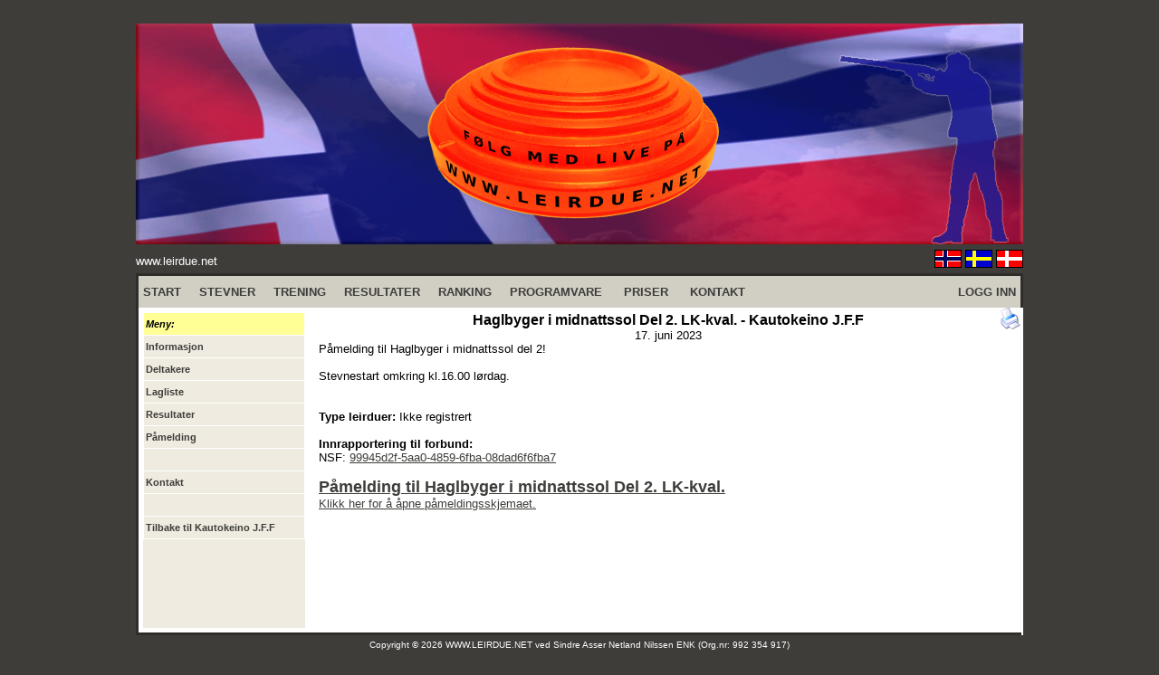

--- FILE ---
content_type: text/html; charset=UTF-8
request_url: http://www.leirdue.net/?stevne=9584
body_size: 1885
content:
<!DOCTYPE html>
<html>
<head>
<meta http-equiv="Content-Type" content="text/html; charset=UTF-8">
<meta charset="UTF-8">
<meta name="author" content="Sindre Asser Netland Nilssen" />
<meta name="copyright" content="www.leirdue.net" />
<link rel="shortcut icon" href="nettside_standard/grafikk/icon.ico"/>
<title>LEIRDUE.NET</title>

<script type='text/javascript' src='http://www.leirdue.net/nettside_standard/funksjoner.js'></script></head>
<body style="font-family: Arial, Verdana, Helvetica, sans-serif; " bgcolor="#3E3D3A" link="#3E3D3A" vlink="#3E3D3A" alink="#3E3D3A">

<table align="center" border="0" cellpadding="0" cellspacing="0" style="border-collapse: collapse;" width="980">
<tr>
	<td height="15">&nbsp;</td>
</tr>
<tr>
	<td align="center" valign="top"><a href="http://www.leirdue.net"><img src="land/norge/grafikk/top.png"></a></td>
</tr>
<tr>
	<td valign="top">
		<table border="0" cellpadding="0" cellspacing="0" width="100%" height="28">
		<tr>
			<td align="left" width="50%"><font color="#FFFFFF" size="2">www.leirdue.net</font></td>
			<td align="right"  width="50%">
				
<a href="http://www.leirdue.net" title="NORSK: WWW.LEIRDUE.NET"><img border="0" src="nettside_standard/grafikk/flagg_no.gif"></a>
<a href="http://www.lerduvor.net" title="SVENSKA: WWW.LERDUVOR.NET"><img border="0" src="nettside_standard/grafikk/flagg_se.gif"></a>
<a href="http://www.lerduer.net" title="DANSK: WWW.LERDUER.NET"><img border="0" src="nettside_standard/grafikk/flagg_dk.gif"></a>

			</td>
		</tr>
		</table>
	</td>
</tr>
<tr>
	<td>
	<table align="center" cellpadding="5" cellspacing="0" width="100%" height="400" style="border-collapse:collapse;font-size:10pt;background-color:#FFFFFF;border: 3px solid #2E2D2A;">
		<tr>
			<td colspan="30" bgcolor="#D1CEC4" height="25">
	<table width='100%' border='0' cellpadding='0' cellspacing='0' style='border-collapse: collapse; font-size: 10pt;'><tr><td>
	<b>
	<a style='text-decoration: none' href='?start'>START</a>&nbsp;&nbsp;&nbsp;&nbsp;&nbsp;<a style='text-decoration: none' href='?terminliste'>STEVNER</a>&nbsp;&nbsp;&nbsp;&nbsp;&nbsp;<a style='text-decoration: none' href='?trening'>TRENING</a>&nbsp;&nbsp;&nbsp;&nbsp;&nbsp;<a style='text-decoration: none' href='?resultater'>RESULTATER</a>&nbsp;&nbsp;&nbsp;&nbsp;&nbsp;<a style='text-decoration: none' href='?ranking'>RANKING</a>&nbsp;&nbsp;&nbsp;&nbsp;&nbsp;<a style='text-decoration: none' href='?programvare=meny'>PROGRAMVARE</a>&nbsp;&nbsp;&nbsp;&nbsp;&nbsp;
	<a style='text-decoration: none' href='?priser'>PRISER</a>&nbsp;&nbsp;&nbsp;&nbsp;&nbsp;
	<a style='text-decoration: none' href='?kontakt&stevne_id=9584'>KONTAKT</a>&nbsp;&nbsp;&nbsp;&nbsp;&nbsp;
	</b></td><td align='right' width='200'><b><a style='text-decoration: none' href='https://www.leirdue.net/?admin'>LOGG INN</a></b></td></tr></table>
			</td>
		</tr>
		<tr>
			<td width="180">
				<table width="179" height="100%" cellpadding="2" cellspacing="0" style="border-collapse:collapse;font-size:8pt;background-color:#EFEBE0;"><tr><td height='20' style='border: 1px solid #FFFFFF;' bgcolor='#FFFF96'><i><b>Meny:</b></i></td></tr><tr><td height='20' style='border: 1px solid #FFFFFF;'><a style='text-decoration: none' href='?stevne=9584&meny=info'><b>Informasjon</b></a></td></tr><tr><td height='20' style='border: 1px solid #FFFFFF;'><a style='text-decoration: none' href='?stevne=9584&meny=deltakere'><b>Deltakere</b></a></td></tr><tr><td height='20' style='border: 1px solid #FFFFFF;'><a style='text-decoration: none' href='?stevne=9584&meny=lagliste'><b>Lagliste</b></a></td></tr><tr><td height='20' style='border: 1px solid #FFFFFF;'><a style='text-decoration: none' href='?stevne=9584&meny=resultater'><b>Resultater</b></a></td></tr><tr><td height='20' style='border: 1px solid #FFFFFF;'><a style='text-decoration: none' href='?stevne=9584&meny=pamelding'><b>Påmelding</b></a></td></tr><tr><td height='20' style='border: 1px solid #FFFFFF;'>&nbsp;</td></tr><tr><td height='20' style='border: 1px solid #FFFFFF;'><a style='text-decoration: none' href='?klubb=2008&meny=kontakt'><b>Kontakt</b></a></td></tr><tr><td height='20' style='border: 1px solid #FFFFFF;'>&nbsp;</td></tr><tr><td height='20' style='border: 1px solid #FFFFFF;'><a style='text-decoration: none' href='?klubb=2008'><b>Tilbake til Kautokeino J.F.F</b></a></td></tr>
				<tr>
					<td>&nbsp;</td>
				</tr>
				</table>
			</td>
			<td width="80%" valign="top" style="position:relative;"><div align='center' style='font-weight:bold;font-size:12pt;'>Haglbyger i midnattssol Del 2. LK-kval. - Kautokeino J.F.F</div>
			<div align='center'>17. juni 2023</div><div style='position:absolute;top:0px;right:0px;'><a href='?stevne=9584&utskrift=1' target='_BLANK' title='Klikk her for utskriftsvennlig versjon'><img border='0' src='nettside_standard/grafikk/printer_mini.png'></a></div>Påmelding til Haglbyger i midnattssol del 2!<br><br>Stevnestart omkring kl.16.00 lørdag.<br><br>
				<br><b>Type leirduer:</b> Ikke registrert<br>
				<br><b>Innrapportering til forbund:</b><br>NSF: <a href='https://app.skyting.no/p/c/99945d2f-5aa0-4859-6fba-08dad6f6fba7/details' target='_BLANK'> 99945d2f-5aa0-4859-6fba-08dad6f6fba7</a><br><br>
				<a href='?stevne=9584&meny=pamelding'>
				<font size='4'><b>Påmelding til Haglbyger i midnattssol Del 2. LK-kval.</b></font>
				<br>Klikk her for å åpne påmeldingsskjemaet.</a>
			</td>
		</tr>
	</table>
	</td>
</tr>
<tr>
	<td align="center" height="20" valign="bottom">
		<font color="#FFFFFF" size="1">Copyright © 2026 WWW.LEIRDUE.NET ved <a href='http://w2.brreg.no/enhet/sok/detalj.jsp?orgnr=992354917' target='_BLANK' title='Åpne Sindre Asser Netland Nilssen ENK i Brønnøysindregistrene' style='text-decoration:none;color:#FFFFFF;'>Sindre Asser Netland Nilssen ENK (Org.nr: 992 354 917)</a></font><br>
		<font color="#555555" size="1">(leirdue-web-76c49c557b-drt4h)</font>
	</td>
</tr>
</table>
</body>
</html>